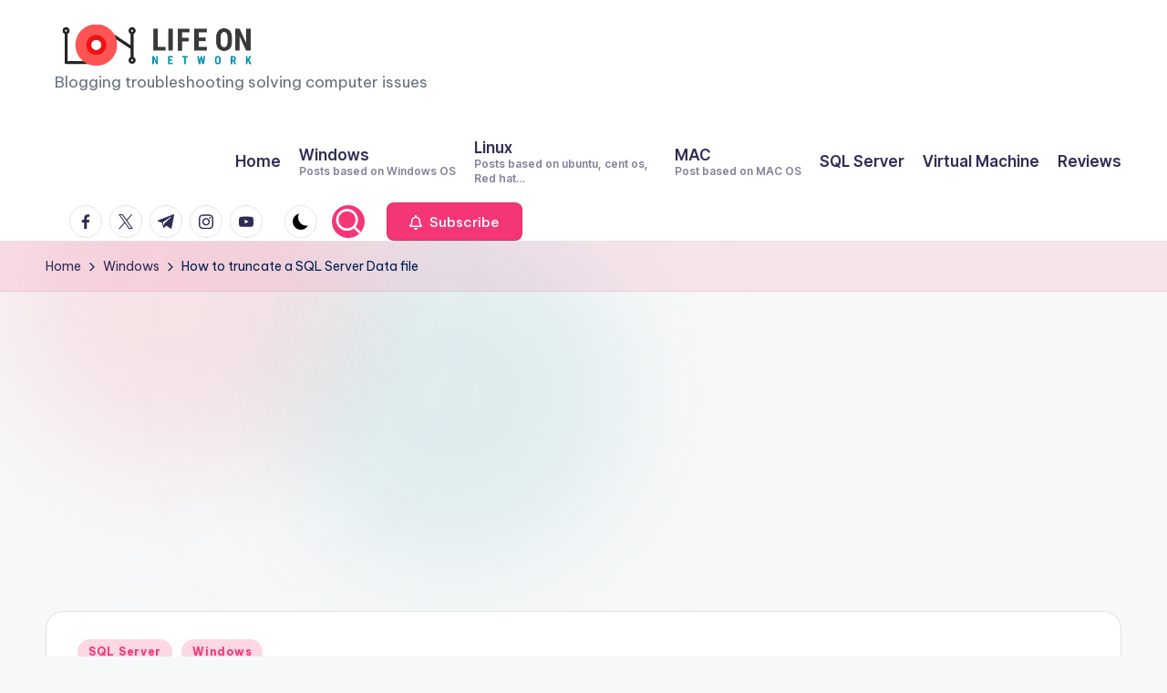

--- FILE ---
content_type: text/html; charset=utf-8
request_url: https://www.google.com/recaptcha/api2/aframe
body_size: 266
content:
<!DOCTYPE HTML><html><head><meta http-equiv="content-type" content="text/html; charset=UTF-8"></head><body><script nonce="CsIeBwwDS51Jvb4j2ae2hw">/** Anti-fraud and anti-abuse applications only. See google.com/recaptcha */ try{var clients={'sodar':'https://pagead2.googlesyndication.com/pagead/sodar?'};window.addEventListener("message",function(a){try{if(a.source===window.parent){var b=JSON.parse(a.data);var c=clients[b['id']];if(c){var d=document.createElement('img');d.src=c+b['params']+'&rc='+(localStorage.getItem("rc::a")?sessionStorage.getItem("rc::b"):"");window.document.body.appendChild(d);sessionStorage.setItem("rc::e",parseInt(sessionStorage.getItem("rc::e")||0)+1);localStorage.setItem("rc::h",'1768654421991');}}}catch(b){}});window.parent.postMessage("_grecaptcha_ready", "*");}catch(b){}</script></body></html>